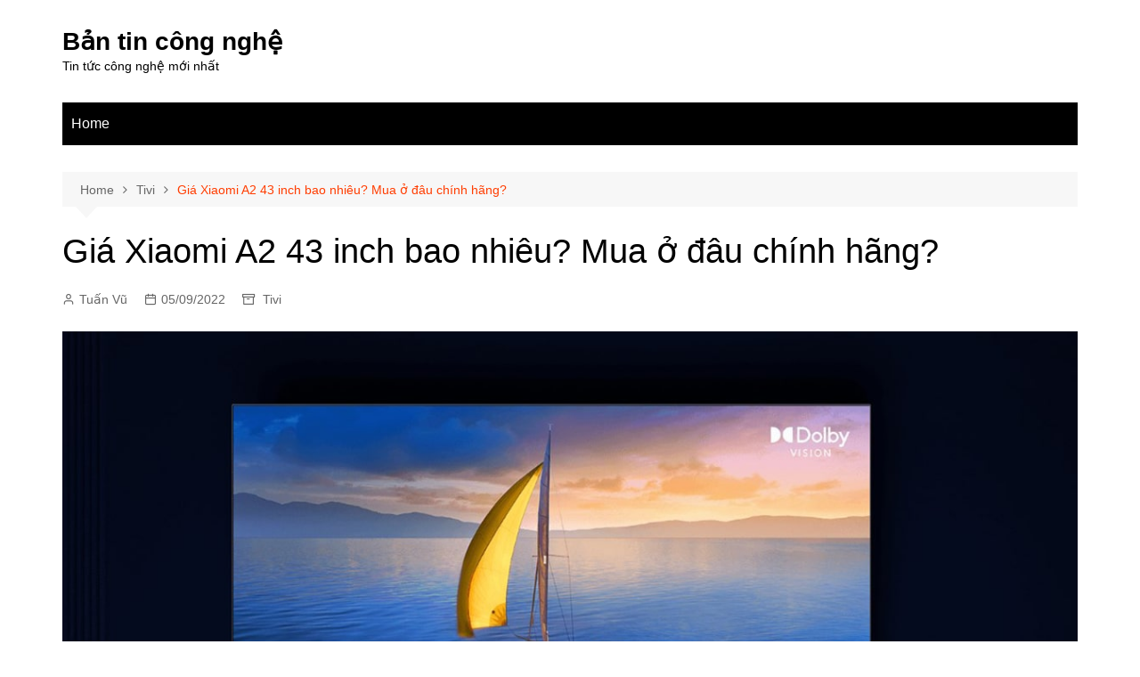

--- FILE ---
content_type: text/html; charset=UTF-8
request_url: https://bantincongnghe.net/gia-xiaomi-a2-43-inch/
body_size: 12030
content:
		<!doctype html>
		<html lang="en-US">
				<head>
			<meta charset="UTF-8">
			<meta name="viewport" content="width=device-width, initial-scale=1">
			<link rel="profile" href="http://gmpg.org/xfn/11">
			<title>Giá Xiaomi A2 43 inch bao nhiêu? Mua ở đâu chính hãng? &#8211; Bản tin công nghệ</title>
<meta name='robots' content='max-image-preview:large' />
<link rel="alternate" type="application/rss+xml" title="Bản tin công nghệ &raquo; Feed" href="https://bantincongnghe.net/feed/" />
<link rel="alternate" type="application/rss+xml" title="Bản tin công nghệ &raquo; Comments Feed" href="https://bantincongnghe.net/comments/feed/" />
<link rel="alternate" title="oEmbed (JSON)" type="application/json+oembed" href="https://bantincongnghe.net/wp-json/oembed/1.0/embed?url=https%3A%2F%2Fbantincongnghe.net%2Fgia-xiaomi-a2-43-inch%2F" />
<link rel="alternate" title="oEmbed (XML)" type="text/xml+oembed" href="https://bantincongnghe.net/wp-json/oembed/1.0/embed?url=https%3A%2F%2Fbantincongnghe.net%2Fgia-xiaomi-a2-43-inch%2F&#038;format=xml" />
<style id='wp-img-auto-sizes-contain-inline-css' type='text/css'>
img:is([sizes=auto i],[sizes^="auto," i]){contain-intrinsic-size:3000px 1500px}
/*# sourceURL=wp-img-auto-sizes-contain-inline-css */
</style>

<style id='wp-emoji-styles-inline-css' type='text/css'>

	img.wp-smiley, img.emoji {
		display: inline !important;
		border: none !important;
		box-shadow: none !important;
		height: 1em !important;
		width: 1em !important;
		margin: 0 0.07em !important;
		vertical-align: -0.1em !important;
		background: none !important;
		padding: 0 !important;
	}
/*# sourceURL=wp-emoji-styles-inline-css */
</style>
<link rel='stylesheet' id='wp-block-library-css' href='https://bantincongnghe.net/wp-includes/css/dist/block-library/style.min.css?ver=6.9' type='text/css' media='all' />
<style id='global-styles-inline-css' type='text/css'>
:root{--wp--preset--aspect-ratio--square: 1;--wp--preset--aspect-ratio--4-3: 4/3;--wp--preset--aspect-ratio--3-4: 3/4;--wp--preset--aspect-ratio--3-2: 3/2;--wp--preset--aspect-ratio--2-3: 2/3;--wp--preset--aspect-ratio--16-9: 16/9;--wp--preset--aspect-ratio--9-16: 9/16;--wp--preset--color--black: #000000;--wp--preset--color--cyan-bluish-gray: #abb8c3;--wp--preset--color--white: #ffffff;--wp--preset--color--pale-pink: #f78da7;--wp--preset--color--vivid-red: #cf2e2e;--wp--preset--color--luminous-vivid-orange: #ff6900;--wp--preset--color--luminous-vivid-amber: #fcb900;--wp--preset--color--light-green-cyan: #7bdcb5;--wp--preset--color--vivid-green-cyan: #00d084;--wp--preset--color--pale-cyan-blue: #8ed1fc;--wp--preset--color--vivid-cyan-blue: #0693e3;--wp--preset--color--vivid-purple: #9b51e0;--wp--preset--gradient--vivid-cyan-blue-to-vivid-purple: linear-gradient(135deg,rgb(6,147,227) 0%,rgb(155,81,224) 100%);--wp--preset--gradient--light-green-cyan-to-vivid-green-cyan: linear-gradient(135deg,rgb(122,220,180) 0%,rgb(0,208,130) 100%);--wp--preset--gradient--luminous-vivid-amber-to-luminous-vivid-orange: linear-gradient(135deg,rgb(252,185,0) 0%,rgb(255,105,0) 100%);--wp--preset--gradient--luminous-vivid-orange-to-vivid-red: linear-gradient(135deg,rgb(255,105,0) 0%,rgb(207,46,46) 100%);--wp--preset--gradient--very-light-gray-to-cyan-bluish-gray: linear-gradient(135deg,rgb(238,238,238) 0%,rgb(169,184,195) 100%);--wp--preset--gradient--cool-to-warm-spectrum: linear-gradient(135deg,rgb(74,234,220) 0%,rgb(151,120,209) 20%,rgb(207,42,186) 40%,rgb(238,44,130) 60%,rgb(251,105,98) 80%,rgb(254,248,76) 100%);--wp--preset--gradient--blush-light-purple: linear-gradient(135deg,rgb(255,206,236) 0%,rgb(152,150,240) 100%);--wp--preset--gradient--blush-bordeaux: linear-gradient(135deg,rgb(254,205,165) 0%,rgb(254,45,45) 50%,rgb(107,0,62) 100%);--wp--preset--gradient--luminous-dusk: linear-gradient(135deg,rgb(255,203,112) 0%,rgb(199,81,192) 50%,rgb(65,88,208) 100%);--wp--preset--gradient--pale-ocean: linear-gradient(135deg,rgb(255,245,203) 0%,rgb(182,227,212) 50%,rgb(51,167,181) 100%);--wp--preset--gradient--electric-grass: linear-gradient(135deg,rgb(202,248,128) 0%,rgb(113,206,126) 100%);--wp--preset--gradient--midnight: linear-gradient(135deg,rgb(2,3,129) 0%,rgb(40,116,252) 100%);--wp--preset--font-size--small: 16px;--wp--preset--font-size--medium: 28px;--wp--preset--font-size--large: 32px;--wp--preset--font-size--x-large: 42px;--wp--preset--font-size--larger: 38px;--wp--preset--spacing--20: 0.44rem;--wp--preset--spacing--30: 0.67rem;--wp--preset--spacing--40: 1rem;--wp--preset--spacing--50: 1.5rem;--wp--preset--spacing--60: 2.25rem;--wp--preset--spacing--70: 3.38rem;--wp--preset--spacing--80: 5.06rem;--wp--preset--shadow--natural: 6px 6px 9px rgba(0, 0, 0, 0.2);--wp--preset--shadow--deep: 12px 12px 50px rgba(0, 0, 0, 0.4);--wp--preset--shadow--sharp: 6px 6px 0px rgba(0, 0, 0, 0.2);--wp--preset--shadow--outlined: 6px 6px 0px -3px rgb(255, 255, 255), 6px 6px rgb(0, 0, 0);--wp--preset--shadow--crisp: 6px 6px 0px rgb(0, 0, 0);}:where(.is-layout-flex){gap: 0.5em;}:where(.is-layout-grid){gap: 0.5em;}body .is-layout-flex{display: flex;}.is-layout-flex{flex-wrap: wrap;align-items: center;}.is-layout-flex > :is(*, div){margin: 0;}body .is-layout-grid{display: grid;}.is-layout-grid > :is(*, div){margin: 0;}:where(.wp-block-columns.is-layout-flex){gap: 2em;}:where(.wp-block-columns.is-layout-grid){gap: 2em;}:where(.wp-block-post-template.is-layout-flex){gap: 1.25em;}:where(.wp-block-post-template.is-layout-grid){gap: 1.25em;}.has-black-color{color: var(--wp--preset--color--black) !important;}.has-cyan-bluish-gray-color{color: var(--wp--preset--color--cyan-bluish-gray) !important;}.has-white-color{color: var(--wp--preset--color--white) !important;}.has-pale-pink-color{color: var(--wp--preset--color--pale-pink) !important;}.has-vivid-red-color{color: var(--wp--preset--color--vivid-red) !important;}.has-luminous-vivid-orange-color{color: var(--wp--preset--color--luminous-vivid-orange) !important;}.has-luminous-vivid-amber-color{color: var(--wp--preset--color--luminous-vivid-amber) !important;}.has-light-green-cyan-color{color: var(--wp--preset--color--light-green-cyan) !important;}.has-vivid-green-cyan-color{color: var(--wp--preset--color--vivid-green-cyan) !important;}.has-pale-cyan-blue-color{color: var(--wp--preset--color--pale-cyan-blue) !important;}.has-vivid-cyan-blue-color{color: var(--wp--preset--color--vivid-cyan-blue) !important;}.has-vivid-purple-color{color: var(--wp--preset--color--vivid-purple) !important;}.has-black-background-color{background-color: var(--wp--preset--color--black) !important;}.has-cyan-bluish-gray-background-color{background-color: var(--wp--preset--color--cyan-bluish-gray) !important;}.has-white-background-color{background-color: var(--wp--preset--color--white) !important;}.has-pale-pink-background-color{background-color: var(--wp--preset--color--pale-pink) !important;}.has-vivid-red-background-color{background-color: var(--wp--preset--color--vivid-red) !important;}.has-luminous-vivid-orange-background-color{background-color: var(--wp--preset--color--luminous-vivid-orange) !important;}.has-luminous-vivid-amber-background-color{background-color: var(--wp--preset--color--luminous-vivid-amber) !important;}.has-light-green-cyan-background-color{background-color: var(--wp--preset--color--light-green-cyan) !important;}.has-vivid-green-cyan-background-color{background-color: var(--wp--preset--color--vivid-green-cyan) !important;}.has-pale-cyan-blue-background-color{background-color: var(--wp--preset--color--pale-cyan-blue) !important;}.has-vivid-cyan-blue-background-color{background-color: var(--wp--preset--color--vivid-cyan-blue) !important;}.has-vivid-purple-background-color{background-color: var(--wp--preset--color--vivid-purple) !important;}.has-black-border-color{border-color: var(--wp--preset--color--black) !important;}.has-cyan-bluish-gray-border-color{border-color: var(--wp--preset--color--cyan-bluish-gray) !important;}.has-white-border-color{border-color: var(--wp--preset--color--white) !important;}.has-pale-pink-border-color{border-color: var(--wp--preset--color--pale-pink) !important;}.has-vivid-red-border-color{border-color: var(--wp--preset--color--vivid-red) !important;}.has-luminous-vivid-orange-border-color{border-color: var(--wp--preset--color--luminous-vivid-orange) !important;}.has-luminous-vivid-amber-border-color{border-color: var(--wp--preset--color--luminous-vivid-amber) !important;}.has-light-green-cyan-border-color{border-color: var(--wp--preset--color--light-green-cyan) !important;}.has-vivid-green-cyan-border-color{border-color: var(--wp--preset--color--vivid-green-cyan) !important;}.has-pale-cyan-blue-border-color{border-color: var(--wp--preset--color--pale-cyan-blue) !important;}.has-vivid-cyan-blue-border-color{border-color: var(--wp--preset--color--vivid-cyan-blue) !important;}.has-vivid-purple-border-color{border-color: var(--wp--preset--color--vivid-purple) !important;}.has-vivid-cyan-blue-to-vivid-purple-gradient-background{background: var(--wp--preset--gradient--vivid-cyan-blue-to-vivid-purple) !important;}.has-light-green-cyan-to-vivid-green-cyan-gradient-background{background: var(--wp--preset--gradient--light-green-cyan-to-vivid-green-cyan) !important;}.has-luminous-vivid-amber-to-luminous-vivid-orange-gradient-background{background: var(--wp--preset--gradient--luminous-vivid-amber-to-luminous-vivid-orange) !important;}.has-luminous-vivid-orange-to-vivid-red-gradient-background{background: var(--wp--preset--gradient--luminous-vivid-orange-to-vivid-red) !important;}.has-very-light-gray-to-cyan-bluish-gray-gradient-background{background: var(--wp--preset--gradient--very-light-gray-to-cyan-bluish-gray) !important;}.has-cool-to-warm-spectrum-gradient-background{background: var(--wp--preset--gradient--cool-to-warm-spectrum) !important;}.has-blush-light-purple-gradient-background{background: var(--wp--preset--gradient--blush-light-purple) !important;}.has-blush-bordeaux-gradient-background{background: var(--wp--preset--gradient--blush-bordeaux) !important;}.has-luminous-dusk-gradient-background{background: var(--wp--preset--gradient--luminous-dusk) !important;}.has-pale-ocean-gradient-background{background: var(--wp--preset--gradient--pale-ocean) !important;}.has-electric-grass-gradient-background{background: var(--wp--preset--gradient--electric-grass) !important;}.has-midnight-gradient-background{background: var(--wp--preset--gradient--midnight) !important;}.has-small-font-size{font-size: var(--wp--preset--font-size--small) !important;}.has-medium-font-size{font-size: var(--wp--preset--font-size--medium) !important;}.has-large-font-size{font-size: var(--wp--preset--font-size--large) !important;}.has-x-large-font-size{font-size: var(--wp--preset--font-size--x-large) !important;}
/*# sourceURL=global-styles-inline-css */
</style>

<style id='classic-theme-styles-inline-css' type='text/css'>
/*! This file is auto-generated */
.wp-block-button__link{color:#fff;background-color:#32373c;border-radius:9999px;box-shadow:none;text-decoration:none;padding:calc(.667em + 2px) calc(1.333em + 2px);font-size:1.125em}.wp-block-file__button{background:#32373c;color:#fff;text-decoration:none}
/*# sourceURL=/wp-includes/css/classic-themes.min.css */
</style>
<link rel='stylesheet' id='cream-magazine-style-css' href='https://bantincongnghe.net/wp-content/themes/cream-magazine/style.css?ver=2.1.7' type='text/css' media='all' />
<link rel='stylesheet' id='fontAwesome-4-css' href='https://bantincongnghe.net/wp-content/themes/cream-magazine/assets/dist/fonts/fontAwesome/fontAwesome.min.css?ver=2.1.7' type='text/css' media='all' />
<link rel='stylesheet' id='feather-icons-css' href='https://bantincongnghe.net/wp-content/themes/cream-magazine/assets/dist/fonts/feather/feather.min.css?ver=2.1.7' type='text/css' media='all' />
<link rel='stylesheet' id='cream-magazine-main-css' href='https://bantincongnghe.net/wp-content/themes/cream-magazine/assets/dist/css/main.css?ver=2.1.7' type='text/css' media='all' />
<script type="text/javascript" src="https://bantincongnghe.net/wp-includes/js/jquery/jquery.min.js?ver=3.7.1" id="jquery-core-js"></script>
<script type="text/javascript" src="https://bantincongnghe.net/wp-includes/js/jquery/jquery-migrate.min.js?ver=3.4.1" id="jquery-migrate-js"></script>
<link rel="https://api.w.org/" href="https://bantincongnghe.net/wp-json/" /><link rel="alternate" title="JSON" type="application/json" href="https://bantincongnghe.net/wp-json/wp/v2/posts/12187" /><link rel="EditURI" type="application/rsd+xml" title="RSD" href="https://bantincongnghe.net/xmlrpc.php?rsd" />
<meta name="generator" content="WordPress 6.9" />
<link rel="canonical" href="https://bantincongnghe.net/gia-xiaomi-a2-43-inch/" />
<link rel='shortlink' href='https://bantincongnghe.net/?p=12187' />
<style>a:hover{text-decoration:none !important;}button,input[type="button"],input[type="reset"],input[type="submit"],.primary-navigation > ul > li.home-btn,.cm_header_lay_three .primary-navigation > ul > li.home-btn,.news_ticker_wrap .ticker_head,#toTop,.section-title h2::after,.sidebar-widget-area .widget .widget-title h2::after,.footer-widget-container .widget .widget-title h2::after,#comments div#respond h3#reply-title::after,#comments h2.comments-title:after,.post_tags a,.owl-carousel .owl-nav button.owl-prev,.owl-carousel .owl-nav button.owl-next,.cm_author_widget .author-detail-link a,.error_foot form input[type="submit"],.widget_search form input[type="submit"],.header-search-container input[type="submit"],.trending_widget_carousel .owl-dots button.owl-dot,.pagination .page-numbers.current,.post-navigation .nav-links .nav-previous a,.post-navigation .nav-links .nav-next a,#comments form input[type="submit"],footer .widget.widget_search form input[type="submit"]:hover,.widget_product_search .woocommerce-product-search button[type="submit"],.woocommerce ul.products li.product .button,.woocommerce .woocommerce-pagination ul.page-numbers li span.current,.woocommerce .product div.summary .cart button.single_add_to_cart_button,.woocommerce .product div.woocommerce-tabs div.panel #reviews #review_form_wrapper .comment-form p.form-submit .submit,.woocommerce .product section.related > h2::after,.woocommerce .cart .button:hover,.woocommerce .cart .button:focus,.woocommerce .cart input.button:hover,.woocommerce .cart input.button:focus,.woocommerce #respond input#submit:hover,.woocommerce #respond input#submit:focus,.woocommerce button.button:hover,.woocommerce button.button:focus,.woocommerce input.button:hover,.woocommerce input.button:focus,.woocommerce #respond input#submit.alt:hover,.woocommerce a.button.alt:hover,.woocommerce button.button.alt:hover,.woocommerce input.button.alt:hover,.woocommerce a.remove:hover,.woocommerce-account .woocommerce-MyAccount-navigation ul li.is-active a,.woocommerce a.button:hover,.woocommerce a.button:focus,.widget_product_tag_cloud .tagcloud a:hover,.widget_product_tag_cloud .tagcloud a:focus,.woocommerce .widget_price_filter .price_slider_wrapper .ui-slider .ui-slider-handle,.error_page_top_portion,.primary-navigation ul li a span.menu-item-description{background-color:#FF3D00}a:hover,.post_title h2 a:hover,.post_title h2 a:focus,.post_meta li a:hover,.post_meta li a:focus,ul.social-icons li a[href*=".com"]:hover::before,.ticker_carousel .owl-nav button.owl-prev i,.ticker_carousel .owl-nav button.owl-next i,.news_ticker_wrap .ticker_items .item a:hover,.news_ticker_wrap .ticker_items .item a:focus,.cm_banner .post_title h2 a:hover,.cm_banner .post_meta li a:hover,.cm_middle_post_widget_one .post_title h2 a:hover,.cm_middle_post_widget_one .post_meta li a:hover,.cm_middle_post_widget_three .post_thumb .post-holder a:hover,.cm_middle_post_widget_three .post_thumb .post-holder a:focus,.cm_middle_post_widget_six .middle_widget_six_carousel .item .card .card_content a:hover,.cm_middle_post_widget_six .middle_widget_six_carousel .item .card .card_content a:focus,.cm_post_widget_twelve .card .post-holder a:hover,.cm_post_widget_twelve .card .post-holder a:focus,.cm_post_widget_seven .card .card_content a:hover,.cm_post_widget_seven .card .card_content a:focus,.copyright_section a:hover,.footer_nav ul li a:hover,.breadcrumb ul li:last-child span,.pagination .page-numbers:hover,#comments ol.comment-list li article footer.comment-meta .comment-metadata span.edit-link a:hover,#comments ol.comment-list li article .reply a:hover,.social-share ul li a:hover,ul.social-icons li a:hover,ul.social-icons li a:focus,.woocommerce ul.products li.product a:hover,.woocommerce ul.products li.product .price,.woocommerce .woocommerce-pagination ul.page-numbers li a.page-numbers:hover,.woocommerce div.product p.price,.woocommerce div.product span.price,.video_section .video_details .post_title h2 a:hover,.primary-navigation.dark li a:hover,footer .footer_inner a:hover,.footer-widget-container ul.post_meta li:hover span,.footer-widget-container ul.post_meta li:hover a,ul.post_meta li a:hover,.cm-post-widget-two .big-card .post-holder .post_title h2 a:hover,.cm-post-widget-two .big-card .post_meta li a:hover,.copyright_section .copyrights a,.breadcrumb ul li a:hover,.breadcrumb ul li a:hover span{color:#FF3D00}.ticker_carousel .owl-nav button.owl-prev,.ticker_carousel .owl-nav button.owl-next,.error_foot form input[type="submit"],.widget_search form input[type="submit"],.pagination .page-numbers:hover,#comments form input[type="submit"],.social-share ul li a:hover,.header-search-container .search-form-entry,.widget_product_search .woocommerce-product-search button[type="submit"],.woocommerce .woocommerce-pagination ul.page-numbers li span.current,.woocommerce .woocommerce-pagination ul.page-numbers li a.page-numbers:hover,.woocommerce a.remove:hover,.ticker_carousel .owl-nav button.owl-prev:hover,.ticker_carousel .owl-nav button.owl-next:hover,footer .widget.widget_search form input[type="submit"]:hover,.trending_widget_carousel .owl-dots button.owl-dot,.the_content blockquote,.widget_tag_cloud .tagcloud a:hover{border-color:#FF3D00}header .mask{background-color:rgba(0,0,0,0.2);}.site-description{color:#000000;}body{font-family:Arial,sans-serif;font-weight:inherit;}h1,h2,h3,h4,h5,h6,.site-title{font-family:Arial,sans-serif;font-weight:inherit;}.entry_cats ul.post-categories li a{background-color:#FF3D00;color:#fff;}.entry_cats ul.post-categories li a:hover{background-color:#010101;color:#fff;}.the_content a{color:#FF3D00;}.the_content a:hover{color:#010101;}.post-display-grid .card_content .cm-post-excerpt{margin-top:15px;}</style><link rel="icon" href="https://bantincongnghe.net/wp-content/uploads/2020/09/cropped-logo-ban-tin-cong-nghe2-1-32x32.png" sizes="32x32" />
<link rel="icon" href="https://bantincongnghe.net/wp-content/uploads/2020/09/cropped-logo-ban-tin-cong-nghe2-1-192x192.png" sizes="192x192" />
<link rel="apple-touch-icon" href="https://bantincongnghe.net/wp-content/uploads/2020/09/cropped-logo-ban-tin-cong-nghe2-1-180x180.png" />
<meta name="msapplication-TileImage" content="https://bantincongnghe.net/wp-content/uploads/2020/09/cropped-logo-ban-tin-cong-nghe2-1-270x270.png" />
		</head>
				<body class="wp-singular post-template-default single single-post postid-12187 single-format-standard wp-embed-responsive wp-theme-cream-magazine right-sidebar">
						<a class="skip-link screen-reader-text" href="#content">Skip to content</a>
				<div class="page-wrapper">
		<header class="general-header cm-header-style-one">
		<div class="cm-container">
		<div class="logo-container">
			<div class="row align-items-center">
				<div class="cm-col-lg-4 cm-col-12">
							<div class="logo">
								<span class="site-title"><a href="https://bantincongnghe.net/" rel="home">Bản tin công nghệ</a></span>
										<p class="site-description">Tin tức công nghệ mới nhất</p>
							</div><!-- .logo -->
						</div><!-- .col -->
							</div><!-- .row -->
		</div><!-- .logo-container -->
		<nav class="main-navigation">
			<div id="main-nav" class="primary-navigation">
						<ul>
		<li class="page_item page-item-1126"><a href="https://bantincongnghe.net/">Home</a></li>
		</ul>
					</div><!-- .primary-navigation -->
			<div class="header-search-container">
				<div class="search-form-entry">
					<form role="search" class="cm-search-form" method="get" action="https://bantincongnghe.net/"><input type="search" name="s" placeholder="Search..." value="" ><button type="submit" class="cm-submit-btn"><i class="feather icon-search"></i></button></form>				</div><!-- .search-form-entry -->
			</div><!-- .search-container -->
		</nav><!-- .main-navigation -->
	</div><!-- .cm-container -->
</header><!-- .general-header -->
<div id="content" class="site-content">
	<div class="cm-container">
	<div class="inner-page-wrapper">
		<div id="primary" class="content-area">
			<main id="main" class="site-main">
				<div class="cm_post_page_lay_wrap">
								<div class="breadcrumb  default-breadcrumb">
				<nav role="navigation" aria-label="Breadcrumbs" class="breadcrumb-trail breadcrumbs" itemprop="breadcrumb"><ul class="trail-items" itemscope itemtype="http://schema.org/BreadcrumbList"><meta name="numberOfItems" content="3" /><meta name="itemListOrder" content="Ascending" /><li itemprop="itemListElement" itemscope itemtype="http://schema.org/ListItem" class="trail-item trail-begin"><a href="https://bantincongnghe.net/" rel="home" itemprop="item"><span itemprop="name">Home</span></a><meta itemprop="position" content="1" /></li><li itemprop="itemListElement" itemscope itemtype="http://schema.org/ListItem" class="trail-item"><a href="https://bantincongnghe.net/tin-tuc/tivi/" itemprop="item"><span itemprop="name">Tivi</span></a><meta itemprop="position" content="2" /></li><li itemprop="itemListElement" itemscope itemtype="http://schema.org/ListItem" class="trail-item trail-end"><a href="https://bantincongnghe.net/gia-xiaomi-a2-43-inch" itemprop="item"><span itemprop="name">Giá Xiaomi A2 43 inch bao nhiêu? Mua ở đâu chính hãng?</span></a><meta itemprop="position" content="3" /></li></ul></nav>			</div>
								<div class="single-container">
						<div class="row">  
							<div class="cm-col-lg-12 cm-col-12">
								<div class="content-entry">
	<article id="post-12187" class="post-detail post-12187 post type-post status-publish format-standard has-post-thumbnail hentry category-tivi">
		<div class="the_title">
			<h1>Giá Xiaomi A2 43 inch bao nhiêu? Mua ở đâu chính hãng?</h1>
		</div><!-- .the_title -->
					<div class="cm-post-meta">
				<ul class="post_meta">
											<li class="post_author">
							<a href="https://bantincongnghe.net/author/ctv2/">Tuấn Vũ</a>
						</li><!-- .post_author -->
												<li class="posted_date">
							<a href="https://bantincongnghe.net/gia-xiaomi-a2-43-inch/"><time class="entry-date published" datetime="2022-09-05T09:17:12+07:00">05/09/2022</time></a>
						</li><!-- .posted_date -->
													<li class="entry_cats">
								<a href="https://bantincongnghe.net/tin-tuc/tivi/" rel="category tag">Tivi</a>							</li><!-- .entry_cats -->
											</ul><!-- .post_meta -->
			</div><!-- .meta -->
									<div class="post_thumb">
					<figure>
					<img width="1200" height="675" src="https://bantincongnghe.net/wp-content/uploads/2022/09/Gia-Xiaomi-A2-43-inch-bao-nhieu-thumb-min.jpg" class="attachment-full size-full wp-post-image" alt="Giá Xiaomi A2 43 inch bao nhiêu? Mua ở đâu chính hãng?" decoding="async" fetchpriority="high" srcset="https://bantincongnghe.net/wp-content/uploads/2022/09/Gia-Xiaomi-A2-43-inch-bao-nhieu-thumb-min.jpg 1200w, https://bantincongnghe.net/wp-content/uploads/2022/09/Gia-Xiaomi-A2-43-inch-bao-nhieu-thumb-min-300x169.jpg 300w, https://bantincongnghe.net/wp-content/uploads/2022/09/Gia-Xiaomi-A2-43-inch-bao-nhieu-thumb-min-1024x576.jpg 1024w, https://bantincongnghe.net/wp-content/uploads/2022/09/Gia-Xiaomi-A2-43-inch-bao-nhieu-thumb-min-768x432.jpg 768w, https://bantincongnghe.net/wp-content/uploads/2022/09/Gia-Xiaomi-A2-43-inch-bao-nhieu-thumb-min-696x392.jpg 696w, https://bantincongnghe.net/wp-content/uploads/2022/09/Gia-Xiaomi-A2-43-inch-bao-nhieu-thumb-min-1068x601.jpg 1068w, https://bantincongnghe.net/wp-content/uploads/2022/09/Gia-Xiaomi-A2-43-inch-bao-nhieu-thumb-min-747x420.jpg 747w" sizes="(max-width: 1200px) 100vw, 1200px" />					</figure>
				</div>
						<div class="the_content">
			<p style="text-align: justify;"><a href="https://bantincongnghe.net/gia-xiaomi-a2-43-inch/"><strong>Giá Xiaomi A2 43 inch</strong></a> bao nhiêu là câu hỏi đặt ra khi độ phổ biến của chiếc tivi này lên một tầm cao mới. Ngoài thông tin về giá cả, thắc mắc về địa điểm mua chính hãng hợp lý cũng xuất hiện rất nhiều. Cùng xem điều bạn cần trong bài viết phân tích Xiaomi A2 43inch dưới đây nhé!</p>
<h2 style="text-align: justify;"><strong>Đánh giá Xiaomi A2 43 inch như thế nào?</strong></h2>
<p style="text-align: justify;">Xiaomi đã thực sự tìm được chỗ đứng trong những năm gần đây dù thị trường có vô vàn ông lớn khác như LG, Sony, Samsung,&#8230; Sản phẩm Xiaomi A2 là một trong những chiếc tivi tiêu biểu của thương hiệu này. Trước khi tìm hiểu <strong><a href="https://cellphones.com.vn/smart-tivi-xiaomi-a2-43-inch.html" target="_blank" rel="noopener noreferrer">giá Tivi Xiaomi Mi A2 43 inch</a></strong> và điểm mua sản phẩm hãy cùng xem qua đánh giá tivi trước nhé!</p>
<h3 style="text-align: justify;"><strong>Thiết kế</strong></h3>
<p style="text-align: justify;">Tivi Xiaomi A2 có thiết kế viền mỏng với trọng lượng chưa đến 7kg và kích thước màn hình lớn 43 inch. Phần chân đế chữ V quen thuộc giúp màn hình đứng vững trong mọi địa hình.</p>
<p style="text-align: justify;">Bạn cũng có thể lắp đặt cố định <a href="https://bantincongnghe.net/tivi" target="_blank" rel="noopener noreferrer">tivi</a> lên tường và không cần dùng đến chân đế nữa. Phần mặt sau màn hình được đúc tạo từ kim loại nguyên khối, vững chãi giúp tivi tăng tính thẩm mỹ và hoạt động tốt hơn.</p>
<p style="text-align: justify;"><img decoding="async" class="alignnone size-full wp-image-12188" src="https://bantincongnghe.net/wp-content/uploads/2022/09/Gia-Xiaomi-A2-43-inch-bao-nhieu-1-min.jpg" alt="giá xiaomi a2 43 inch" width="1200" height="675" srcset="https://bantincongnghe.net/wp-content/uploads/2022/09/Gia-Xiaomi-A2-43-inch-bao-nhieu-1-min.jpg 1200w, https://bantincongnghe.net/wp-content/uploads/2022/09/Gia-Xiaomi-A2-43-inch-bao-nhieu-1-min-300x169.jpg 300w, https://bantincongnghe.net/wp-content/uploads/2022/09/Gia-Xiaomi-A2-43-inch-bao-nhieu-1-min-1024x576.jpg 1024w, https://bantincongnghe.net/wp-content/uploads/2022/09/Gia-Xiaomi-A2-43-inch-bao-nhieu-1-min-768x432.jpg 768w, https://bantincongnghe.net/wp-content/uploads/2022/09/Gia-Xiaomi-A2-43-inch-bao-nhieu-1-min-696x392.jpg 696w, https://bantincongnghe.net/wp-content/uploads/2022/09/Gia-Xiaomi-A2-43-inch-bao-nhieu-1-min-1068x601.jpg 1068w, https://bantincongnghe.net/wp-content/uploads/2022/09/Gia-Xiaomi-A2-43-inch-bao-nhieu-1-min-747x420.jpg 747w" sizes="(max-width: 1200px) 100vw, 1200px" /></p>
<h3 style="text-align: justify;"><strong>Màn hình</strong></h3>
<p style="text-align: justify;">Xiaomi A2 sở hữu màn hình LCD có độ phân giải 4K, tấm nền IPS đảm bảo màu sắc chuẩn và độ phủ 90% không gian DCI-P3. Tần số quét đạt 60Hz với ma trận 8 bit, kết hợp với công nghệ Frame Rate Control tạo ra bảng màu sắc đa dạng khác nhau.</p>
<p style="text-align: justify;">Con chip ARM Cortex-A55 có 4 lõi sẵn sàng tiếp nhận, xử lý và chuyển tải nội dung chân thật sống động nhất. Các tính năng hấp dẫn khác như Dolby Vision, HLG và HDR10 cũng được trang bị để xử lý hình ảnh tốt hơn.</p>
<p style="text-align: justify;"><img decoding="async" class="alignnone size-full wp-image-12189" src="https://bantincongnghe.net/wp-content/uploads/2022/09/Gia-Xiaomi-A2-43-inch-bao-nhieu-2-min.jpg" alt="giá xiaomi a2 43 inch" width="1200" height="675" srcset="https://bantincongnghe.net/wp-content/uploads/2022/09/Gia-Xiaomi-A2-43-inch-bao-nhieu-2-min.jpg 1200w, https://bantincongnghe.net/wp-content/uploads/2022/09/Gia-Xiaomi-A2-43-inch-bao-nhieu-2-min-300x169.jpg 300w, https://bantincongnghe.net/wp-content/uploads/2022/09/Gia-Xiaomi-A2-43-inch-bao-nhieu-2-min-1024x576.jpg 1024w, https://bantincongnghe.net/wp-content/uploads/2022/09/Gia-Xiaomi-A2-43-inch-bao-nhieu-2-min-768x432.jpg 768w, https://bantincongnghe.net/wp-content/uploads/2022/09/Gia-Xiaomi-A2-43-inch-bao-nhieu-2-min-696x392.jpg 696w, https://bantincongnghe.net/wp-content/uploads/2022/09/Gia-Xiaomi-A2-43-inch-bao-nhieu-2-min-1068x601.jpg 1068w, https://bantincongnghe.net/wp-content/uploads/2022/09/Gia-Xiaomi-A2-43-inch-bao-nhieu-2-min-747x420.jpg 747w" sizes="(max-width: 1200px) 100vw, 1200px" /></p>
<h3 style="text-align: justify;"><strong>Kết nối</strong></h3>
<p style="text-align: justify;">Xiaomi A2 được trang bị đầy đủ kết nối với các cổng thông dụng đa dạng như 3 cổng HDMI 2.0, 1 cổng Lan, wifi 5, 2 cổng USB 2.0, Bluetooth 5.0. Tivi còn sử dụng hệ điều hành Android 10 và bạn cũng có thể mượn sự trợ giúp của trợ lý ảo Alexa hay Google Assistant,&#8230;</p>
<h3 style="text-align: justify;"><strong>Âm thanh</strong></h3>
<p style="text-align: justify;">Xiaomi A2 sở hữu bộ loa có công suất 12W, cung cấp âm thanh chuẩn Dolby Audio và DTS-HD. Nhờ vậy, chất âm của Xiaomi A2 không hề thua kém so với tivi của các thương hiệu lớn khác.</p>
<p style="text-align: justify;"><img loading="lazy" decoding="async" class="alignnone wp-image-12190 size-full" src="https://bantincongnghe.net/wp-content/uploads/2022/09/Gia-Xiaomi-A2-43-inch-bao-nhieu-3-min.jpg" alt="Âm thanh" width="1200" height="675" srcset="https://bantincongnghe.net/wp-content/uploads/2022/09/Gia-Xiaomi-A2-43-inch-bao-nhieu-3-min.jpg 1200w, https://bantincongnghe.net/wp-content/uploads/2022/09/Gia-Xiaomi-A2-43-inch-bao-nhieu-3-min-300x169.jpg 300w, https://bantincongnghe.net/wp-content/uploads/2022/09/Gia-Xiaomi-A2-43-inch-bao-nhieu-3-min-1024x576.jpg 1024w, https://bantincongnghe.net/wp-content/uploads/2022/09/Gia-Xiaomi-A2-43-inch-bao-nhieu-3-min-768x432.jpg 768w, https://bantincongnghe.net/wp-content/uploads/2022/09/Gia-Xiaomi-A2-43-inch-bao-nhieu-3-min-696x392.jpg 696w, https://bantincongnghe.net/wp-content/uploads/2022/09/Gia-Xiaomi-A2-43-inch-bao-nhieu-3-min-1068x601.jpg 1068w, https://bantincongnghe.net/wp-content/uploads/2022/09/Gia-Xiaomi-A2-43-inch-bao-nhieu-3-min-747x420.jpg 747w" sizes="auto, (max-width: 1200px) 100vw, 1200px" /></p>
<h2 style="text-align: justify;"><strong>Giá Xiaomi A2 43 inch bao nhiêu tiền?</strong></h2>
<p style="text-align: justify;">Xiaomi A2 43 inch đang được bán tại nhiều địa điểm với giá khoảng 7-8 triệu đồng. Mức giá này không hề cao so với những chiếc tivi ngang tầm, thậm chí nó còn khá rẻ so với những gì người dùng có thể trải nghiệm.</p>
<p style="text-align: justify;">Để mua được giá tốt mà không gặp phải hàng dỏm bạn cần phải tìm hiểu kỹ càng.</p>
<h2 style="text-align: justify;"><strong>Có nên chọn Xiaomi A2 43 inch hay không?</strong></h2>
<p style="text-align: justify;">Câu trả lời cho câu hỏi này chỉ mang tính tương đối bởi mỗi người sẽ có nhu cầu khác nhau. Xét về kích thước 43 inch là một không gian rộng rãi vô cùng thích hợp để xem phim, lướt web,&#8230;</p>
<p style="text-align: justify;">Giá cả của tivi hợp lý, các tiện ích trang bị đảm bảo một không gian trải nghiệm đầy sắc màu, lung linh sống động. Bởi vậy, theo mình Xiaomi A2 43 inch đáng mua. Tuy nhiên, có thể với những bạn khác có nhu cầu cao hơn sẽ thấy Xiaomi A2 43 inch chưa thực sự là lựa chọn lý tưởng.</p>
<p style="text-align: justify;"><img loading="lazy" decoding="async" class="alignnone size-full wp-image-12191" src="https://bantincongnghe.net/wp-content/uploads/2022/09/Gia-Xiaomi-A2-43-inch-bao-nhieu-4-min.jpg" alt="Giá Xiaomi A2 43 inch bao nhiêu tiền?" width="1200" height="675" srcset="https://bantincongnghe.net/wp-content/uploads/2022/09/Gia-Xiaomi-A2-43-inch-bao-nhieu-4-min.jpg 1200w, https://bantincongnghe.net/wp-content/uploads/2022/09/Gia-Xiaomi-A2-43-inch-bao-nhieu-4-min-300x169.jpg 300w, https://bantincongnghe.net/wp-content/uploads/2022/09/Gia-Xiaomi-A2-43-inch-bao-nhieu-4-min-1024x576.jpg 1024w, https://bantincongnghe.net/wp-content/uploads/2022/09/Gia-Xiaomi-A2-43-inch-bao-nhieu-4-min-768x432.jpg 768w, https://bantincongnghe.net/wp-content/uploads/2022/09/Gia-Xiaomi-A2-43-inch-bao-nhieu-4-min-696x392.jpg 696w, https://bantincongnghe.net/wp-content/uploads/2022/09/Gia-Xiaomi-A2-43-inch-bao-nhieu-4-min-1068x601.jpg 1068w, https://bantincongnghe.net/wp-content/uploads/2022/09/Gia-Xiaomi-A2-43-inch-bao-nhieu-4-min-747x420.jpg 747w" sizes="auto, (max-width: 1200px) 100vw, 1200px" /></p>
<h2 style="text-align: justify;"><strong>Mua tivi Xiaomi A2 43 inch ở đâu hợp lý, uy tín cao nhất?</strong></h2>
<p style="text-align: justify;">Mức giá Xiaomi A2 43 inch sẽ dao động tùy vào nơi bán, do đó những người tiêu dùng thông thái nên biết chọn đúng nơi để mua tivi. CellphoneS là một trong những cái tên được nhắc đến nhiều nhất, nếu bạn muốn chọn tivi nhất định phải ghé thăm nơi này.</p>
<p style="text-align: justify;">Ngay từ khâu tư vấn, nhân viên CellphoneS đã tạo thiện cảm cho khách hàng bởi sự chuyên nghiệp và thân thiện. Đặc biệt CellphoneS thường xuyên có chương trình khuyến mại giảm giá và chính sách bảo hành tuyệt vời cho khách hàng.</p>
<p style="text-align: justify;">Giờ thì bạn đã biết giá Xiaomi A2 43 inch bao nhiêu rồi, tiết kiệm ngay để tậu em nó về nhà nhé!</p>
		</div><!-- .the_content -->
			</article><!-- #post-12187 -->
</div><!-- .content-entry -->
	<div class="author_box">
		<div class="row no-gutters">
			<div class="cm-col-lg-3 cm-col-md-2 cm-col-3">
				<div class="author_thumb">
					<img alt='' src='https://secure.gravatar.com/avatar/474764ec864f70a0f02a926ce5778855351a519fdb1944c382eb8e5902f69ee1?s=300&#038;d=mm&#038;r=g' srcset='https://secure.gravatar.com/avatar/474764ec864f70a0f02a926ce5778855351a519fdb1944c382eb8e5902f69ee1?s=600&#038;d=mm&#038;r=g 2x' class='avatar avatar-300 photo' height='300' width='300' loading='lazy' decoding='async'/>				</div><!-- .author_thumb -->
			</div><!-- .col -->
			<div class="cm-col-lg-9 cm-col-md-10 cm-col-9">
				<div class="author_details">
					<div class="author_name">
						<h3>Tuấn Vũ</h3>
					</div><!-- .author_name -->
					<div class="author_desc">
						Tôi là Tuấn, tôi đến từ Hồ Chí Minh. Với niềm đam mê về các sản phẩm công nghệ tôi luôn cập nhật những thông tin về các sản phẩm mới nhất. Sau đó nghiên cứu và đưa ra những đánh giá trực quan nhất đến với người đọc.					</div><!-- .author_desc -->
				</div><!-- .author_details -->
			</div><!-- .col -->
		</div><!-- .row -->
	</div><!-- .author_box -->
	
	<nav class="navigation post-navigation" aria-label="Posts">
		<h2 class="screen-reader-text">Post navigation</h2>
		<div class="nav-links"><div class="nav-previous"><a href="https://bantincongnghe.net/dien-thoai-duoi-1-trieu/" rel="prev">Prev</a></div><div class="nav-next"><a href="https://bantincongnghe.net/may-hut-bui-roidmi-cam-tay/" rel="next">Next</a></div></div>
	</nav>	<section class="cm_related_post_container">
		<div class="section_inner">
						<div class="row">
									<div class="cm-col-lg-4 cm-col-md-6 cm-col-12">
						<div class="card">
															<div class="post_thumb">
											<a href="https://bantincongnghe.net/danh-gia-tivi-sony/">
			<figure class="imghover">
				<img width="800" height="444" src="https://bantincongnghe.net/wp-content/uploads/2022/05/Danh-gia-tivi-Sony-chi-tiet-Thiet-ke-man-anh-am-thanh-thumb.png" class="attachment-cream-magazine-thumbnail-2 size-cream-magazine-thumbnail-2 wp-post-image" alt="Đánh giá tivi Sony chi tiết: Thiết kế, màn ảnh, âm thanh" decoding="async" loading="lazy" srcset="https://bantincongnghe.net/wp-content/uploads/2022/05/Danh-gia-tivi-Sony-chi-tiet-Thiet-ke-man-anh-am-thanh-thumb.png 840w, https://bantincongnghe.net/wp-content/uploads/2022/05/Danh-gia-tivi-Sony-chi-tiet-Thiet-ke-man-anh-am-thanh-thumb-300x166.png 300w, https://bantincongnghe.net/wp-content/uploads/2022/05/Danh-gia-tivi-Sony-chi-tiet-Thiet-ke-man-anh-am-thanh-thumb-768x426.png 768w, https://bantincongnghe.net/wp-content/uploads/2022/05/Danh-gia-tivi-Sony-chi-tiet-Thiet-ke-man-anh-am-thanh-thumb-696x385.png 696w, https://bantincongnghe.net/wp-content/uploads/2022/05/Danh-gia-tivi-Sony-chi-tiet-Thiet-ke-man-anh-am-thanh-thumb-757x420.png 757w" sizes="auto, (max-width: 800px) 100vw, 800px" />			</figure>
		</a>
										</div><!-- .post_thumb.imghover -->
															<div class="card_content">
												<div class="entry_cats">
					<ul class="post-categories">
	<li><a href="https://bantincongnghe.net/tin-tuc/tivi/" rel="category tag">Tivi</a></li></ul>				</div><!-- .entry_cats -->
												<div class="post_title">
									<h2><a href="https://bantincongnghe.net/danh-gia-tivi-sony/">Đánh giá tivi Sony chi tiết: Thiết kế, màn ảnh, âm thanh</a></h2>
								</div><!-- .post_title -->
											<div class="cm-post-meta">
				<ul class="post_meta">
											<li class="post_author">
							<a href="https://bantincongnghe.net/author/dat140497gmail-com/">Lê Đạt</a>
						</li><!-- .post_author -->
												<li class="posted_date">
							<a href="https://bantincongnghe.net/danh-gia-tivi-sony/"><time class="entry-date published" datetime="2024-09-24T16:50:56+07:00">24/09/2024</time></a>
						</li><!-- .posted_date -->
										</ul><!-- .post_meta -->
			</div><!-- .meta -->
				 
							</div><!-- .card_content -->
						</div><!-- .card -->
					</div><!-- .col -->
										<div class="cm-col-lg-4 cm-col-md-6 cm-col-12">
						<div class="card">
															<div class="post_thumb">
											<a href="https://bantincongnghe.net/gia-tivi-samsung-ua50au7700kxxv/">
			<figure class="imghover">
				<img width="800" height="450" src="https://bantincongnghe.net/wp-content/uploads/2024/04/gia-tivi-samsung-ua50au7700kxxv-thumb.jpg" class="attachment-cream-magazine-thumbnail-2 size-cream-magazine-thumbnail-2 wp-post-image" alt="Giá tivi samsung ua50au7700kxxv bao nhiêu? Có nên mua?" decoding="async" loading="lazy" srcset="https://bantincongnghe.net/wp-content/uploads/2024/04/gia-tivi-samsung-ua50au7700kxxv-thumb.jpg 1200w, https://bantincongnghe.net/wp-content/uploads/2024/04/gia-tivi-samsung-ua50au7700kxxv-thumb-300x169.jpg 300w, https://bantincongnghe.net/wp-content/uploads/2024/04/gia-tivi-samsung-ua50au7700kxxv-thumb-1024x576.jpg 1024w, https://bantincongnghe.net/wp-content/uploads/2024/04/gia-tivi-samsung-ua50au7700kxxv-thumb-768x432.jpg 768w, https://bantincongnghe.net/wp-content/uploads/2024/04/gia-tivi-samsung-ua50au7700kxxv-thumb-696x392.jpg 696w, https://bantincongnghe.net/wp-content/uploads/2024/04/gia-tivi-samsung-ua50au7700kxxv-thumb-1068x601.jpg 1068w, https://bantincongnghe.net/wp-content/uploads/2024/04/gia-tivi-samsung-ua50au7700kxxv-thumb-747x420.jpg 747w" sizes="auto, (max-width: 800px) 100vw, 800px" />			</figure>
		</a>
										</div><!-- .post_thumb.imghover -->
															<div class="card_content">
												<div class="entry_cats">
					<ul class="post-categories">
	<li><a href="https://bantincongnghe.net/tin-tuc/tivi/" rel="category tag">Tivi</a></li></ul>				</div><!-- .entry_cats -->
												<div class="post_title">
									<h2><a href="https://bantincongnghe.net/gia-tivi-samsung-ua50au7700kxxv/">Giá tivi samsung ua50au7700kxxv bao nhiêu? Có nên mua?</a></h2>
								</div><!-- .post_title -->
											<div class="cm-post-meta">
				<ul class="post_meta">
											<li class="post_author">
							<a href="https://bantincongnghe.net/author/ctv2/">Tuấn Vũ</a>
						</li><!-- .post_author -->
												<li class="posted_date">
							<a href="https://bantincongnghe.net/gia-tivi-samsung-ua50au7700kxxv/"><time class="entry-date published updated" datetime="2024-04-08T11:42:15+07:00">08/04/2024</time></a>
						</li><!-- .posted_date -->
										</ul><!-- .post_meta -->
			</div><!-- .meta -->
				 
							</div><!-- .card_content -->
						</div><!-- .card -->
					</div><!-- .col -->
										<div class="cm-col-lg-4 cm-col-md-6 cm-col-12">
						<div class="card">
															<div class="post_thumb">
											<a href="https://bantincongnghe.net/tivi-lg-55nano76sqa-gia-bao-nhieu/">
			<figure class="imghover">
				<img width="800" height="450" src="https://bantincongnghe.net/wp-content/uploads/2024/03/tivi-lg-55nano76sqa-gia-bao-nhieu-thumb.jpg" class="attachment-cream-magazine-thumbnail-2 size-cream-magazine-thumbnail-2 wp-post-image" alt="Tivi LG 55NANO76SQA giá bao nhiêu? Có gì nổi bật?" decoding="async" loading="lazy" srcset="https://bantincongnghe.net/wp-content/uploads/2024/03/tivi-lg-55nano76sqa-gia-bao-nhieu-thumb.jpg 1200w, https://bantincongnghe.net/wp-content/uploads/2024/03/tivi-lg-55nano76sqa-gia-bao-nhieu-thumb-300x169.jpg 300w, https://bantincongnghe.net/wp-content/uploads/2024/03/tivi-lg-55nano76sqa-gia-bao-nhieu-thumb-1024x576.jpg 1024w, https://bantincongnghe.net/wp-content/uploads/2024/03/tivi-lg-55nano76sqa-gia-bao-nhieu-thumb-768x432.jpg 768w, https://bantincongnghe.net/wp-content/uploads/2024/03/tivi-lg-55nano76sqa-gia-bao-nhieu-thumb-696x392.jpg 696w, https://bantincongnghe.net/wp-content/uploads/2024/03/tivi-lg-55nano76sqa-gia-bao-nhieu-thumb-1068x601.jpg 1068w, https://bantincongnghe.net/wp-content/uploads/2024/03/tivi-lg-55nano76sqa-gia-bao-nhieu-thumb-747x420.jpg 747w" sizes="auto, (max-width: 800px) 100vw, 800px" />			</figure>
		</a>
										</div><!-- .post_thumb.imghover -->
															<div class="card_content">
												<div class="entry_cats">
					<ul class="post-categories">
	<li><a href="https://bantincongnghe.net/tin-tuc/tivi/" rel="category tag">Tivi</a></li></ul>				</div><!-- .entry_cats -->
												<div class="post_title">
									<h2><a href="https://bantincongnghe.net/tivi-lg-55nano76sqa-gia-bao-nhieu/">Tivi LG 55NANO76SQA giá bao nhiêu? Có gì nổi bật?</a></h2>
								</div><!-- .post_title -->
											<div class="cm-post-meta">
				<ul class="post_meta">
											<li class="post_author">
							<a href="https://bantincongnghe.net/author/ctv1/">Yến Nhi</a>
						</li><!-- .post_author -->
												<li class="posted_date">
							<a href="https://bantincongnghe.net/tivi-lg-55nano76sqa-gia-bao-nhieu/"><time class="entry-date published" datetime="2024-03-22T09:33:00+07:00">22/03/2024</time></a>
						</li><!-- .posted_date -->
										</ul><!-- .post_meta -->
			</div><!-- .meta -->
				 
							</div><!-- .card_content -->
						</div><!-- .card -->
					</div><!-- .col -->
										<div class="cm-col-lg-4 cm-col-md-6 cm-col-12">
						<div class="card">
															<div class="post_thumb">
											<a href="https://bantincongnghe.net/mua-tivi-tivi-sony-kd-50x75k/">
			<figure class="imghover">
				<img width="800" height="450" src="https://bantincongnghe.net/wp-content/uploads/2024/03/mua-tivi-sony-kd-50x75k-thumbnail.jpg" class="attachment-cream-magazine-thumbnail-2 size-cream-magazine-thumbnail-2 wp-post-image" alt="Mua tivi tivi Sony KD-50X75K có đáng hay không?" decoding="async" loading="lazy" srcset="https://bantincongnghe.net/wp-content/uploads/2024/03/mua-tivi-sony-kd-50x75k-thumbnail.jpg 1200w, https://bantincongnghe.net/wp-content/uploads/2024/03/mua-tivi-sony-kd-50x75k-thumbnail-300x169.jpg 300w, https://bantincongnghe.net/wp-content/uploads/2024/03/mua-tivi-sony-kd-50x75k-thumbnail-1024x576.jpg 1024w, https://bantincongnghe.net/wp-content/uploads/2024/03/mua-tivi-sony-kd-50x75k-thumbnail-768x432.jpg 768w, https://bantincongnghe.net/wp-content/uploads/2024/03/mua-tivi-sony-kd-50x75k-thumbnail-696x392.jpg 696w, https://bantincongnghe.net/wp-content/uploads/2024/03/mua-tivi-sony-kd-50x75k-thumbnail-1068x601.jpg 1068w, https://bantincongnghe.net/wp-content/uploads/2024/03/mua-tivi-sony-kd-50x75k-thumbnail-747x420.jpg 747w" sizes="auto, (max-width: 800px) 100vw, 800px" />			</figure>
		</a>
										</div><!-- .post_thumb.imghover -->
															<div class="card_content">
												<div class="entry_cats">
					<ul class="post-categories">
	<li><a href="https://bantincongnghe.net/tin-tuc/tivi/" rel="category tag">Tivi</a></li></ul>				</div><!-- .entry_cats -->
												<div class="post_title">
									<h2><a href="https://bantincongnghe.net/mua-tivi-tivi-sony-kd-50x75k/">Mua tivi tivi Sony KD-50X75K có đáng hay không?</a></h2>
								</div><!-- .post_title -->
											<div class="cm-post-meta">
				<ul class="post_meta">
											<li class="post_author">
							<a href="https://bantincongnghe.net/author/ctv1/">Yến Nhi</a>
						</li><!-- .post_author -->
												<li class="posted_date">
							<a href="https://bantincongnghe.net/mua-tivi-tivi-sony-kd-50x75k/"><time class="entry-date published" datetime="2024-03-20T09:38:55+07:00">20/03/2024</time></a>
						</li><!-- .posted_date -->
										</ul><!-- .post_meta -->
			</div><!-- .meta -->
				 
							</div><!-- .card_content -->
						</div><!-- .card -->
					</div><!-- .col -->
										<div class="cm-col-lg-4 cm-col-md-6 cm-col-12">
						<div class="card">
															<div class="post_thumb">
											<a href="https://bantincongnghe.net/co-nen-mua-tivi-sony-kd-43x75k/">
			<figure class="imghover">
				<img width="800" height="450" src="https://bantincongnghe.net/wp-content/uploads/2024/03/co-nen-mua-tivi-sony-kd-43x75k-thumb.jpg" class="attachment-cream-magazine-thumbnail-2 size-cream-magazine-thumbnail-2 wp-post-image" alt="Có nên mua tivi sony kd-43x75k không? Mua ở đâu?" decoding="async" loading="lazy" srcset="https://bantincongnghe.net/wp-content/uploads/2024/03/co-nen-mua-tivi-sony-kd-43x75k-thumb.jpg 1200w, https://bantincongnghe.net/wp-content/uploads/2024/03/co-nen-mua-tivi-sony-kd-43x75k-thumb-300x169.jpg 300w, https://bantincongnghe.net/wp-content/uploads/2024/03/co-nen-mua-tivi-sony-kd-43x75k-thumb-1024x576.jpg 1024w, https://bantincongnghe.net/wp-content/uploads/2024/03/co-nen-mua-tivi-sony-kd-43x75k-thumb-768x432.jpg 768w, https://bantincongnghe.net/wp-content/uploads/2024/03/co-nen-mua-tivi-sony-kd-43x75k-thumb-696x392.jpg 696w, https://bantincongnghe.net/wp-content/uploads/2024/03/co-nen-mua-tivi-sony-kd-43x75k-thumb-1068x601.jpg 1068w, https://bantincongnghe.net/wp-content/uploads/2024/03/co-nen-mua-tivi-sony-kd-43x75k-thumb-747x420.jpg 747w" sizes="auto, (max-width: 800px) 100vw, 800px" />			</figure>
		</a>
										</div><!-- .post_thumb.imghover -->
															<div class="card_content">
												<div class="entry_cats">
					<ul class="post-categories">
	<li><a href="https://bantincongnghe.net/tin-tuc/tivi/" rel="category tag">Tivi</a></li></ul>				</div><!-- .entry_cats -->
												<div class="post_title">
									<h2><a href="https://bantincongnghe.net/co-nen-mua-tivi-sony-kd-43x75k/">Có nên mua tivi sony kd-43x75k không? Mua ở đâu?</a></h2>
								</div><!-- .post_title -->
											<div class="cm-post-meta">
				<ul class="post_meta">
											<li class="post_author">
							<a href="https://bantincongnghe.net/author/ctv1/">Yến Nhi</a>
						</li><!-- .post_author -->
												<li class="posted_date">
							<a href="https://bantincongnghe.net/co-nen-mua-tivi-sony-kd-43x75k/"><time class="entry-date published" datetime="2024-03-20T09:33:29+07:00">20/03/2024</time></a>
						</li><!-- .posted_date -->
										</ul><!-- .post_meta -->
			</div><!-- .meta -->
				 
							</div><!-- .card_content -->
						</div><!-- .card -->
					</div><!-- .col -->
										<div class="cm-col-lg-4 cm-col-md-6 cm-col-12">
						<div class="card">
															<div class="post_thumb">
											<a href="https://bantincongnghe.net/mua-tivi-samsung-65q60b/">
			<figure class="imghover">
				<img width="800" height="450" src="https://bantincongnghe.net/wp-content/uploads/2024/03/mua-tivi-samsung-65q60b-thumb.jpg" class="attachment-cream-magazine-thumbnail-2 size-cream-magazine-thumbnail-2 wp-post-image" alt="Mua tivi Samsung 65Q60B giá rẻ, nhiều ưu đãi ở đâu?" decoding="async" loading="lazy" srcset="https://bantincongnghe.net/wp-content/uploads/2024/03/mua-tivi-samsung-65q60b-thumb.jpg 1200w, https://bantincongnghe.net/wp-content/uploads/2024/03/mua-tivi-samsung-65q60b-thumb-300x169.jpg 300w, https://bantincongnghe.net/wp-content/uploads/2024/03/mua-tivi-samsung-65q60b-thumb-1024x576.jpg 1024w, https://bantincongnghe.net/wp-content/uploads/2024/03/mua-tivi-samsung-65q60b-thumb-768x432.jpg 768w, https://bantincongnghe.net/wp-content/uploads/2024/03/mua-tivi-samsung-65q60b-thumb-696x392.jpg 696w, https://bantincongnghe.net/wp-content/uploads/2024/03/mua-tivi-samsung-65q60b-thumb-1068x601.jpg 1068w, https://bantincongnghe.net/wp-content/uploads/2024/03/mua-tivi-samsung-65q60b-thumb-747x420.jpg 747w" sizes="auto, (max-width: 800px) 100vw, 800px" />			</figure>
		</a>
										</div><!-- .post_thumb.imghover -->
															<div class="card_content">
												<div class="entry_cats">
					<ul class="post-categories">
	<li><a href="https://bantincongnghe.net/tin-tuc/tivi/" rel="category tag">Tivi</a></li></ul>				</div><!-- .entry_cats -->
												<div class="post_title">
									<h2><a href="https://bantincongnghe.net/mua-tivi-samsung-65q60b/">Mua tivi Samsung 65Q60B giá rẻ, nhiều ưu đãi ở đâu?</a></h2>
								</div><!-- .post_title -->
											<div class="cm-post-meta">
				<ul class="post_meta">
											<li class="post_author">
							<a href="https://bantincongnghe.net/author/ctv1/">Yến Nhi</a>
						</li><!-- .post_author -->
												<li class="posted_date">
							<a href="https://bantincongnghe.net/mua-tivi-samsung-65q60b/"><time class="entry-date published" datetime="2024-03-20T09:32:16+07:00">20/03/2024</time></a>
						</li><!-- .posted_date -->
										</ul><!-- .post_meta -->
			</div><!-- .meta -->
				 
							</div><!-- .card_content -->
						</div><!-- .card -->
					</div><!-- .col -->
								</div><!-- .row -->
		</div><!-- .section_inner -->
	</section><!-- .cm-post-widget-three -->
								</div><!-- .col -->
													</div><!-- .row -->
					</div><!-- .single-container -->
				</div><!-- .cm_post_page_lay_wrap -->
			</main><!-- #main.site-main -->
		</div><!-- #primary.content-area -->
	</div><!-- .inner-page-wrapper -->
</div><!-- .cm-container -->
</div><!-- #content.site-content -->
		<footer class="footer">
			<div class="footer_inner">
				<div class="cm-container">
				<div class="row footer-widget-container">
				<div class="cm-col-lg-4 cm-col-12">
			<div class="blocks">
							</div><!-- .blocks -->
		</div><!-- .cm-col-->
				<div class="cm-col-lg-4 cm-col-12">
			<div class="blocks">
							</div><!-- .blocks -->
		</div><!-- .cm-col-->
				<div class="cm-col-lg-4 cm-col-12">
			<div class="blocks">
							</div><!-- .blocks -->
		</div><!-- .cm-col-->
				</div><!-- .row -->
				<div class="copyright_section">
		<div class="row">
				<div class="cm-col-lg-7 cm-col-md-6 cm-col-12">
			<div class="copyrights">
				<p>
					Cream Magazine by <a href="https://themebeez.com">Themebeez</a>				</p>
			</div>
		</div><!-- .col -->
				<div class="cm-col-lg-5 cm-col-md-6 cm-col-12">
			<div class="footer_nav">
							</div><!-- .footer_nav -->
		</div><!-- .col -->
				</div><!-- .row -->
		</div><!-- .copyright_section -->
				</div><!-- .cm-container -->
		</div><!-- .footer_inner -->
		</footer><!-- .footer -->
				</div><!-- .page_wrap -->
					<div class="backtoptop">
				<button id="toTop" class="btn btn-info">
					<i class="fa fa-angle-up" aria-hidden="true"></i>
				</button>
			</div><!-- ./ backtoptop -->
			<script type="speculationrules">
{"prefetch":[{"source":"document","where":{"and":[{"href_matches":"/*"},{"not":{"href_matches":["/wp-*.php","/wp-admin/*","/wp-content/uploads/*","/wp-content/*","/wp-content/plugins/*","/wp-content/themes/cream-magazine/*","/*\\?(.+)"]}},{"not":{"selector_matches":"a[rel~=\"nofollow\"]"}},{"not":{"selector_matches":".no-prefetch, .no-prefetch a"}}]},"eagerness":"conservative"}]}
</script>
<script type="text/javascript" id="cream-magazine-bundle-js-extra">
/* <![CDATA[ */
var cream_magazine_script_obj = {"show_search_icon":"","show_news_ticker":"","show_banner_slider":"","show_to_top_btn":"1","enable_sticky_sidebar":"1","enable_sticky_menu_section":""};
//# sourceURL=cream-magazine-bundle-js-extra
/* ]]> */
</script>
<script type="text/javascript" src="https://bantincongnghe.net/wp-content/themes/cream-magazine/assets/dist/js/bundle.min.js?ver=2.1.7" id="cream-magazine-bundle-js"></script>
<script id="wp-emoji-settings" type="application/json">
{"baseUrl":"https://s.w.org/images/core/emoji/17.0.2/72x72/","ext":".png","svgUrl":"https://s.w.org/images/core/emoji/17.0.2/svg/","svgExt":".svg","source":{"concatemoji":"https://bantincongnghe.net/wp-includes/js/wp-emoji-release.min.js?ver=6.9"}}
</script>
<script type="module">
/* <![CDATA[ */
/*! This file is auto-generated */
const a=JSON.parse(document.getElementById("wp-emoji-settings").textContent),o=(window._wpemojiSettings=a,"wpEmojiSettingsSupports"),s=["flag","emoji"];function i(e){try{var t={supportTests:e,timestamp:(new Date).valueOf()};sessionStorage.setItem(o,JSON.stringify(t))}catch(e){}}function c(e,t,n){e.clearRect(0,0,e.canvas.width,e.canvas.height),e.fillText(t,0,0);t=new Uint32Array(e.getImageData(0,0,e.canvas.width,e.canvas.height).data);e.clearRect(0,0,e.canvas.width,e.canvas.height),e.fillText(n,0,0);const a=new Uint32Array(e.getImageData(0,0,e.canvas.width,e.canvas.height).data);return t.every((e,t)=>e===a[t])}function p(e,t){e.clearRect(0,0,e.canvas.width,e.canvas.height),e.fillText(t,0,0);var n=e.getImageData(16,16,1,1);for(let e=0;e<n.data.length;e++)if(0!==n.data[e])return!1;return!0}function u(e,t,n,a){switch(t){case"flag":return n(e,"\ud83c\udff3\ufe0f\u200d\u26a7\ufe0f","\ud83c\udff3\ufe0f\u200b\u26a7\ufe0f")?!1:!n(e,"\ud83c\udde8\ud83c\uddf6","\ud83c\udde8\u200b\ud83c\uddf6")&&!n(e,"\ud83c\udff4\udb40\udc67\udb40\udc62\udb40\udc65\udb40\udc6e\udb40\udc67\udb40\udc7f","\ud83c\udff4\u200b\udb40\udc67\u200b\udb40\udc62\u200b\udb40\udc65\u200b\udb40\udc6e\u200b\udb40\udc67\u200b\udb40\udc7f");case"emoji":return!a(e,"\ud83e\u1fac8")}return!1}function f(e,t,n,a){let r;const o=(r="undefined"!=typeof WorkerGlobalScope&&self instanceof WorkerGlobalScope?new OffscreenCanvas(300,150):document.createElement("canvas")).getContext("2d",{willReadFrequently:!0}),s=(o.textBaseline="top",o.font="600 32px Arial",{});return e.forEach(e=>{s[e]=t(o,e,n,a)}),s}function r(e){var t=document.createElement("script");t.src=e,t.defer=!0,document.head.appendChild(t)}a.supports={everything:!0,everythingExceptFlag:!0},new Promise(t=>{let n=function(){try{var e=JSON.parse(sessionStorage.getItem(o));if("object"==typeof e&&"number"==typeof e.timestamp&&(new Date).valueOf()<e.timestamp+604800&&"object"==typeof e.supportTests)return e.supportTests}catch(e){}return null}();if(!n){if("undefined"!=typeof Worker&&"undefined"!=typeof OffscreenCanvas&&"undefined"!=typeof URL&&URL.createObjectURL&&"undefined"!=typeof Blob)try{var e="postMessage("+f.toString()+"("+[JSON.stringify(s),u.toString(),c.toString(),p.toString()].join(",")+"));",a=new Blob([e],{type:"text/javascript"});const r=new Worker(URL.createObjectURL(a),{name:"wpTestEmojiSupports"});return void(r.onmessage=e=>{i(n=e.data),r.terminate(),t(n)})}catch(e){}i(n=f(s,u,c,p))}t(n)}).then(e=>{for(const n in e)a.supports[n]=e[n],a.supports.everything=a.supports.everything&&a.supports[n],"flag"!==n&&(a.supports.everythingExceptFlag=a.supports.everythingExceptFlag&&a.supports[n]);var t;a.supports.everythingExceptFlag=a.supports.everythingExceptFlag&&!a.supports.flag,a.supports.everything||((t=a.source||{}).concatemoji?r(t.concatemoji):t.wpemoji&&t.twemoji&&(r(t.twemoji),r(t.wpemoji)))});
//# sourceURL=https://bantincongnghe.net/wp-includes/js/wp-emoji-loader.min.js
/* ]]> */
</script>
		<script defer src="https://static.cloudflareinsights.com/beacon.min.js/vcd15cbe7772f49c399c6a5babf22c1241717689176015" integrity="sha512-ZpsOmlRQV6y907TI0dKBHq9Md29nnaEIPlkf84rnaERnq6zvWvPUqr2ft8M1aS28oN72PdrCzSjY4U6VaAw1EQ==" data-cf-beacon='{"version":"2024.11.0","token":"2c3d3491a49a4b86a8acaa43f3c347af","r":1,"server_timing":{"name":{"cfCacheStatus":true,"cfEdge":true,"cfExtPri":true,"cfL4":true,"cfOrigin":true,"cfSpeedBrain":true},"location_startswith":null}}' crossorigin="anonymous"></script>
</body>
		</html>
		

<!-- Page cached by LiteSpeed Cache 7.6.2 on 2026-01-14 03:11:28 -->